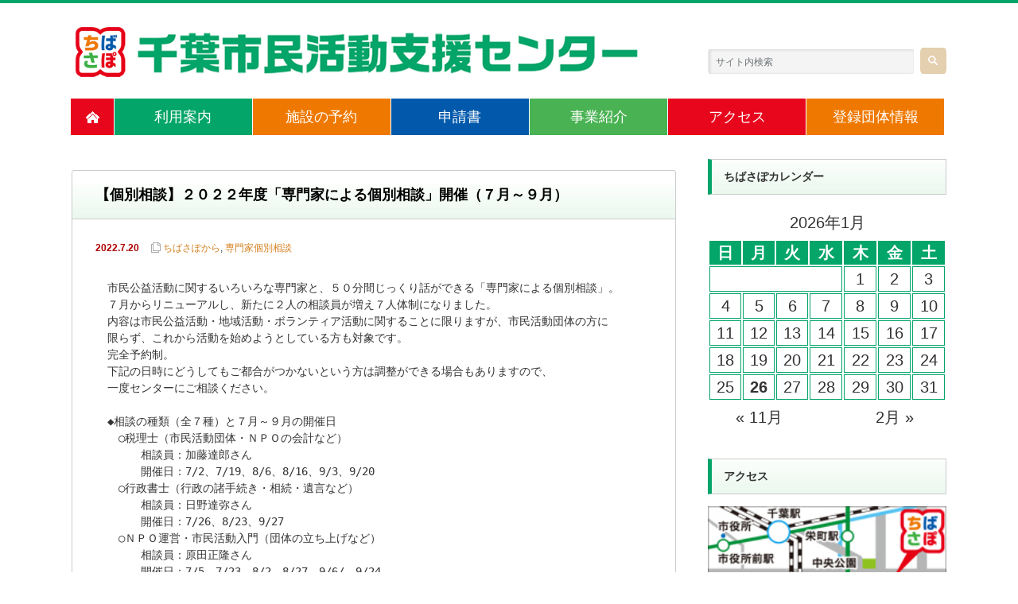

--- FILE ---
content_type: text/html; charset=UTF-8
request_url: https://chiba-npo.net/archives/10257/
body_size: 12634
content:
<!DOCTYPE html PUBLIC "-//W3C//DTD XHTML 1.1//EN" "http://www.w3.org/TR/xhtml11/DTD/xhtml11.dtd">
<!--[if lt IE 9]><html xmlns="http://www.w3.org/1999/xhtml" class="ie"><![endif]-->
<!--[if (gt IE 9)|!(IE)]><!--><html xmlns="http://www.w3.org/1999/xhtml"><!--<![endif]-->
<head profile="http://gmpg.org/xfn/11">
<meta http-equiv="Content-Type" content="text/html; charset=UTF-8" />
<meta http-equiv="X-UA-Compatible" content="IE=edge,chrome=1" />
<meta name="viewport" content="width=device-width" />
<title>【個別相談】２０２２年度「専門家による個別相談」開催（７月～９月） | 千葉市民活動支援センター</title>
<meta name="description" content="市民公益活動に関するいろいろな専門家と、５０分間じっくり話ができる「専門家による個別相談」。７月からリニューアルし、新たに２人の相談員が増え７人体制になりました。" />

<link rel="alternate" type="application/rss+xml" title="千葉市民活動支援センター RSS Feed" href="https://chiba-npo.net/feed/" />
<link rel="alternate" type="application/atom+xml" title="千葉市民活動支援センター Atom Feed" href="https://chiba-npo.net/feed/atom/" /> 
<link rel="pingback" href="https://chiba-npo.net/xmlrpc.php" />

 
<meta name='robots' content='max-image-preview:large' />
<script type="text/javascript">
/* <![CDATA[ */
window._wpemojiSettings = {"baseUrl":"https:\/\/s.w.org\/images\/core\/emoji\/15.0.3\/72x72\/","ext":".png","svgUrl":"https:\/\/s.w.org\/images\/core\/emoji\/15.0.3\/svg\/","svgExt":".svg","source":{"concatemoji":"https:\/\/chiba-npo.net\/wp-includes\/js\/wp-emoji-release.min.js?ver=6.5.7"}};
/*! This file is auto-generated */
!function(i,n){var o,s,e;function c(e){try{var t={supportTests:e,timestamp:(new Date).valueOf()};sessionStorage.setItem(o,JSON.stringify(t))}catch(e){}}function p(e,t,n){e.clearRect(0,0,e.canvas.width,e.canvas.height),e.fillText(t,0,0);var t=new Uint32Array(e.getImageData(0,0,e.canvas.width,e.canvas.height).data),r=(e.clearRect(0,0,e.canvas.width,e.canvas.height),e.fillText(n,0,0),new Uint32Array(e.getImageData(0,0,e.canvas.width,e.canvas.height).data));return t.every(function(e,t){return e===r[t]})}function u(e,t,n){switch(t){case"flag":return n(e,"\ud83c\udff3\ufe0f\u200d\u26a7\ufe0f","\ud83c\udff3\ufe0f\u200b\u26a7\ufe0f")?!1:!n(e,"\ud83c\uddfa\ud83c\uddf3","\ud83c\uddfa\u200b\ud83c\uddf3")&&!n(e,"\ud83c\udff4\udb40\udc67\udb40\udc62\udb40\udc65\udb40\udc6e\udb40\udc67\udb40\udc7f","\ud83c\udff4\u200b\udb40\udc67\u200b\udb40\udc62\u200b\udb40\udc65\u200b\udb40\udc6e\u200b\udb40\udc67\u200b\udb40\udc7f");case"emoji":return!n(e,"\ud83d\udc26\u200d\u2b1b","\ud83d\udc26\u200b\u2b1b")}return!1}function f(e,t,n){var r="undefined"!=typeof WorkerGlobalScope&&self instanceof WorkerGlobalScope?new OffscreenCanvas(300,150):i.createElement("canvas"),a=r.getContext("2d",{willReadFrequently:!0}),o=(a.textBaseline="top",a.font="600 32px Arial",{});return e.forEach(function(e){o[e]=t(a,e,n)}),o}function t(e){var t=i.createElement("script");t.src=e,t.defer=!0,i.head.appendChild(t)}"undefined"!=typeof Promise&&(o="wpEmojiSettingsSupports",s=["flag","emoji"],n.supports={everything:!0,everythingExceptFlag:!0},e=new Promise(function(e){i.addEventListener("DOMContentLoaded",e,{once:!0})}),new Promise(function(t){var n=function(){try{var e=JSON.parse(sessionStorage.getItem(o));if("object"==typeof e&&"number"==typeof e.timestamp&&(new Date).valueOf()<e.timestamp+604800&&"object"==typeof e.supportTests)return e.supportTests}catch(e){}return null}();if(!n){if("undefined"!=typeof Worker&&"undefined"!=typeof OffscreenCanvas&&"undefined"!=typeof URL&&URL.createObjectURL&&"undefined"!=typeof Blob)try{var e="postMessage("+f.toString()+"("+[JSON.stringify(s),u.toString(),p.toString()].join(",")+"));",r=new Blob([e],{type:"text/javascript"}),a=new Worker(URL.createObjectURL(r),{name:"wpTestEmojiSupports"});return void(a.onmessage=function(e){c(n=e.data),a.terminate(),t(n)})}catch(e){}c(n=f(s,u,p))}t(n)}).then(function(e){for(var t in e)n.supports[t]=e[t],n.supports.everything=n.supports.everything&&n.supports[t],"flag"!==t&&(n.supports.everythingExceptFlag=n.supports.everythingExceptFlag&&n.supports[t]);n.supports.everythingExceptFlag=n.supports.everythingExceptFlag&&!n.supports.flag,n.DOMReady=!1,n.readyCallback=function(){n.DOMReady=!0}}).then(function(){return e}).then(function(){var e;n.supports.everything||(n.readyCallback(),(e=n.source||{}).concatemoji?t(e.concatemoji):e.wpemoji&&e.twemoji&&(t(e.twemoji),t(e.wpemoji)))}))}((window,document),window._wpemojiSettings);
/* ]]> */
</script>
<style id='wp-emoji-styles-inline-css' type='text/css'>

	img.wp-smiley, img.emoji {
		display: inline !important;
		border: none !important;
		box-shadow: none !important;
		height: 1em !important;
		width: 1em !important;
		margin: 0 0.07em !important;
		vertical-align: -0.1em !important;
		background: none !important;
		padding: 0 !important;
	}
</style>
<link rel='stylesheet' id='wp-block-library-css' href='https://chiba-npo.net/wp-includes/css/dist/block-library/style.min.css?ver=6.5.7' type='text/css' media='all' />
<style id='classic-theme-styles-inline-css' type='text/css'>
/*! This file is auto-generated */
.wp-block-button__link{color:#fff;background-color:#32373c;border-radius:9999px;box-shadow:none;text-decoration:none;padding:calc(.667em + 2px) calc(1.333em + 2px);font-size:1.125em}.wp-block-file__button{background:#32373c;color:#fff;text-decoration:none}
</style>
<style id='global-styles-inline-css' type='text/css'>
body{--wp--preset--color--black: #000000;--wp--preset--color--cyan-bluish-gray: #abb8c3;--wp--preset--color--white: #ffffff;--wp--preset--color--pale-pink: #f78da7;--wp--preset--color--vivid-red: #cf2e2e;--wp--preset--color--luminous-vivid-orange: #ff6900;--wp--preset--color--luminous-vivid-amber: #fcb900;--wp--preset--color--light-green-cyan: #7bdcb5;--wp--preset--color--vivid-green-cyan: #00d084;--wp--preset--color--pale-cyan-blue: #8ed1fc;--wp--preset--color--vivid-cyan-blue: #0693e3;--wp--preset--color--vivid-purple: #9b51e0;--wp--preset--gradient--vivid-cyan-blue-to-vivid-purple: linear-gradient(135deg,rgba(6,147,227,1) 0%,rgb(155,81,224) 100%);--wp--preset--gradient--light-green-cyan-to-vivid-green-cyan: linear-gradient(135deg,rgb(122,220,180) 0%,rgb(0,208,130) 100%);--wp--preset--gradient--luminous-vivid-amber-to-luminous-vivid-orange: linear-gradient(135deg,rgba(252,185,0,1) 0%,rgba(255,105,0,1) 100%);--wp--preset--gradient--luminous-vivid-orange-to-vivid-red: linear-gradient(135deg,rgba(255,105,0,1) 0%,rgb(207,46,46) 100%);--wp--preset--gradient--very-light-gray-to-cyan-bluish-gray: linear-gradient(135deg,rgb(238,238,238) 0%,rgb(169,184,195) 100%);--wp--preset--gradient--cool-to-warm-spectrum: linear-gradient(135deg,rgb(74,234,220) 0%,rgb(151,120,209) 20%,rgb(207,42,186) 40%,rgb(238,44,130) 60%,rgb(251,105,98) 80%,rgb(254,248,76) 100%);--wp--preset--gradient--blush-light-purple: linear-gradient(135deg,rgb(255,206,236) 0%,rgb(152,150,240) 100%);--wp--preset--gradient--blush-bordeaux: linear-gradient(135deg,rgb(254,205,165) 0%,rgb(254,45,45) 50%,rgb(107,0,62) 100%);--wp--preset--gradient--luminous-dusk: linear-gradient(135deg,rgb(255,203,112) 0%,rgb(199,81,192) 50%,rgb(65,88,208) 100%);--wp--preset--gradient--pale-ocean: linear-gradient(135deg,rgb(255,245,203) 0%,rgb(182,227,212) 50%,rgb(51,167,181) 100%);--wp--preset--gradient--electric-grass: linear-gradient(135deg,rgb(202,248,128) 0%,rgb(113,206,126) 100%);--wp--preset--gradient--midnight: linear-gradient(135deg,rgb(2,3,129) 0%,rgb(40,116,252) 100%);--wp--preset--font-size--small: 13px;--wp--preset--font-size--medium: 20px;--wp--preset--font-size--large: 36px;--wp--preset--font-size--x-large: 42px;--wp--preset--spacing--20: 0.44rem;--wp--preset--spacing--30: 0.67rem;--wp--preset--spacing--40: 1rem;--wp--preset--spacing--50: 1.5rem;--wp--preset--spacing--60: 2.25rem;--wp--preset--spacing--70: 3.38rem;--wp--preset--spacing--80: 5.06rem;--wp--preset--shadow--natural: 6px 6px 9px rgba(0, 0, 0, 0.2);--wp--preset--shadow--deep: 12px 12px 50px rgba(0, 0, 0, 0.4);--wp--preset--shadow--sharp: 6px 6px 0px rgba(0, 0, 0, 0.2);--wp--preset--shadow--outlined: 6px 6px 0px -3px rgba(255, 255, 255, 1), 6px 6px rgba(0, 0, 0, 1);--wp--preset--shadow--crisp: 6px 6px 0px rgba(0, 0, 0, 1);}:where(.is-layout-flex){gap: 0.5em;}:where(.is-layout-grid){gap: 0.5em;}body .is-layout-flex{display: flex;}body .is-layout-flex{flex-wrap: wrap;align-items: center;}body .is-layout-flex > *{margin: 0;}body .is-layout-grid{display: grid;}body .is-layout-grid > *{margin: 0;}:where(.wp-block-columns.is-layout-flex){gap: 2em;}:where(.wp-block-columns.is-layout-grid){gap: 2em;}:where(.wp-block-post-template.is-layout-flex){gap: 1.25em;}:where(.wp-block-post-template.is-layout-grid){gap: 1.25em;}.has-black-color{color: var(--wp--preset--color--black) !important;}.has-cyan-bluish-gray-color{color: var(--wp--preset--color--cyan-bluish-gray) !important;}.has-white-color{color: var(--wp--preset--color--white) !important;}.has-pale-pink-color{color: var(--wp--preset--color--pale-pink) !important;}.has-vivid-red-color{color: var(--wp--preset--color--vivid-red) !important;}.has-luminous-vivid-orange-color{color: var(--wp--preset--color--luminous-vivid-orange) !important;}.has-luminous-vivid-amber-color{color: var(--wp--preset--color--luminous-vivid-amber) !important;}.has-light-green-cyan-color{color: var(--wp--preset--color--light-green-cyan) !important;}.has-vivid-green-cyan-color{color: var(--wp--preset--color--vivid-green-cyan) !important;}.has-pale-cyan-blue-color{color: var(--wp--preset--color--pale-cyan-blue) !important;}.has-vivid-cyan-blue-color{color: var(--wp--preset--color--vivid-cyan-blue) !important;}.has-vivid-purple-color{color: var(--wp--preset--color--vivid-purple) !important;}.has-black-background-color{background-color: var(--wp--preset--color--black) !important;}.has-cyan-bluish-gray-background-color{background-color: var(--wp--preset--color--cyan-bluish-gray) !important;}.has-white-background-color{background-color: var(--wp--preset--color--white) !important;}.has-pale-pink-background-color{background-color: var(--wp--preset--color--pale-pink) !important;}.has-vivid-red-background-color{background-color: var(--wp--preset--color--vivid-red) !important;}.has-luminous-vivid-orange-background-color{background-color: var(--wp--preset--color--luminous-vivid-orange) !important;}.has-luminous-vivid-amber-background-color{background-color: var(--wp--preset--color--luminous-vivid-amber) !important;}.has-light-green-cyan-background-color{background-color: var(--wp--preset--color--light-green-cyan) !important;}.has-vivid-green-cyan-background-color{background-color: var(--wp--preset--color--vivid-green-cyan) !important;}.has-pale-cyan-blue-background-color{background-color: var(--wp--preset--color--pale-cyan-blue) !important;}.has-vivid-cyan-blue-background-color{background-color: var(--wp--preset--color--vivid-cyan-blue) !important;}.has-vivid-purple-background-color{background-color: var(--wp--preset--color--vivid-purple) !important;}.has-black-border-color{border-color: var(--wp--preset--color--black) !important;}.has-cyan-bluish-gray-border-color{border-color: var(--wp--preset--color--cyan-bluish-gray) !important;}.has-white-border-color{border-color: var(--wp--preset--color--white) !important;}.has-pale-pink-border-color{border-color: var(--wp--preset--color--pale-pink) !important;}.has-vivid-red-border-color{border-color: var(--wp--preset--color--vivid-red) !important;}.has-luminous-vivid-orange-border-color{border-color: var(--wp--preset--color--luminous-vivid-orange) !important;}.has-luminous-vivid-amber-border-color{border-color: var(--wp--preset--color--luminous-vivid-amber) !important;}.has-light-green-cyan-border-color{border-color: var(--wp--preset--color--light-green-cyan) !important;}.has-vivid-green-cyan-border-color{border-color: var(--wp--preset--color--vivid-green-cyan) !important;}.has-pale-cyan-blue-border-color{border-color: var(--wp--preset--color--pale-cyan-blue) !important;}.has-vivid-cyan-blue-border-color{border-color: var(--wp--preset--color--vivid-cyan-blue) !important;}.has-vivid-purple-border-color{border-color: var(--wp--preset--color--vivid-purple) !important;}.has-vivid-cyan-blue-to-vivid-purple-gradient-background{background: var(--wp--preset--gradient--vivid-cyan-blue-to-vivid-purple) !important;}.has-light-green-cyan-to-vivid-green-cyan-gradient-background{background: var(--wp--preset--gradient--light-green-cyan-to-vivid-green-cyan) !important;}.has-luminous-vivid-amber-to-luminous-vivid-orange-gradient-background{background: var(--wp--preset--gradient--luminous-vivid-amber-to-luminous-vivid-orange) !important;}.has-luminous-vivid-orange-to-vivid-red-gradient-background{background: var(--wp--preset--gradient--luminous-vivid-orange-to-vivid-red) !important;}.has-very-light-gray-to-cyan-bluish-gray-gradient-background{background: var(--wp--preset--gradient--very-light-gray-to-cyan-bluish-gray) !important;}.has-cool-to-warm-spectrum-gradient-background{background: var(--wp--preset--gradient--cool-to-warm-spectrum) !important;}.has-blush-light-purple-gradient-background{background: var(--wp--preset--gradient--blush-light-purple) !important;}.has-blush-bordeaux-gradient-background{background: var(--wp--preset--gradient--blush-bordeaux) !important;}.has-luminous-dusk-gradient-background{background: var(--wp--preset--gradient--luminous-dusk) !important;}.has-pale-ocean-gradient-background{background: var(--wp--preset--gradient--pale-ocean) !important;}.has-electric-grass-gradient-background{background: var(--wp--preset--gradient--electric-grass) !important;}.has-midnight-gradient-background{background: var(--wp--preset--gradient--midnight) !important;}.has-small-font-size{font-size: var(--wp--preset--font-size--small) !important;}.has-medium-font-size{font-size: var(--wp--preset--font-size--medium) !important;}.has-large-font-size{font-size: var(--wp--preset--font-size--large) !important;}.has-x-large-font-size{font-size: var(--wp--preset--font-size--x-large) !important;}
.wp-block-navigation a:where(:not(.wp-element-button)){color: inherit;}
:where(.wp-block-post-template.is-layout-flex){gap: 1.25em;}:where(.wp-block-post-template.is-layout-grid){gap: 1.25em;}
:where(.wp-block-columns.is-layout-flex){gap: 2em;}:where(.wp-block-columns.is-layout-grid){gap: 2em;}
.wp-block-pullquote{font-size: 1.5em;line-height: 1.6;}
</style>
<link rel='stylesheet' id='contact-form-7-css' href='https://chiba-npo.net/wp-content/plugins/contact-form-7/includes/css/styles.css?ver=5.1.6' type='text/css' media='all' />
<script type="text/javascript" src="https://chiba-npo.net/wp-includes/js/jquery/jquery.min.js?ver=3.7.1" id="jquery-core-js"></script>
<script type="text/javascript" src="https://chiba-npo.net/wp-includes/js/jquery/jquery-migrate.min.js?ver=3.4.1" id="jquery-migrate-js"></script>
<link rel="https://api.w.org/" href="https://chiba-npo.net/wp-json/" /><link rel="alternate" type="application/json" href="https://chiba-npo.net/wp-json/wp/v2/posts/10257" /><link rel="canonical" href="https://chiba-npo.net/archives/10257/" />
<link rel='shortlink' href='https://chiba-npo.net/?p=10257' />
<link rel="alternate" type="application/json+oembed" href="https://chiba-npo.net/wp-json/oembed/1.0/embed?url=https%3A%2F%2Fchiba-npo.net%2Farchives%2F10257%2F" />
<link rel="alternate" type="text/xml+oembed" href="https://chiba-npo.net/wp-json/oembed/1.0/embed?url=https%3A%2F%2Fchiba-npo.net%2Farchives%2F10257%2F&#038;format=xml" />
<meta name="generator" content="Site Kit by Google 1.118.0" /><link rel="icon" href="https://chiba-npo.net/wp-content/uploads/2019/12/cropped-icon-32x32.png" sizes="32x32" />
<link rel="icon" href="https://chiba-npo.net/wp-content/uploads/2019/12/cropped-icon-192x192.png" sizes="192x192" />
<link rel="apple-touch-icon" href="https://chiba-npo.net/wp-content/uploads/2019/12/cropped-icon-180x180.png" />
<meta name="msapplication-TileImage" content="https://chiba-npo.net/wp-content/uploads/2019/12/cropped-icon-270x270.png" />

<link rel="stylesheet" href="https://chiba-npo.net/wp-content/themes/nextage_tcd021/style.css?ver=99999" type="text/css" />
<link rel="stylesheet" href="https://chiba-npo.net/wp-content/themes/nextage_tcd021/comment-style.css?ver=99999" type="text/css" />

<link rel="stylesheet" media="screen and (min-width:641px)" href="https://chiba-npo.net/wp-content/themes/nextage_tcd021/style_pc.css?ver=99999" type="text/css" />
<link rel="stylesheet" media="screen and (max-width:640px)" href="https://chiba-npo.net/wp-content/themes/nextage_tcd021/style_sp.css?ver=99999" type="text/css" />

<link rel="stylesheet" href="https://chiba-npo.net/wp-content/themes/nextage_tcd021/japanese.css?ver=99999" type="text/css" />

<script type="text/javascript" src="https://chiba-npo.net/wp-content/themes/nextage_tcd021/js/jscript.js?ver=99999"></script>
<script type="text/javascript" src="https://chiba-npo.net/wp-content/themes/nextage_tcd021/js/scroll.js?ver=99999"></script>
<script type="text/javascript" src="https://chiba-npo.net/wp-content/themes/nextage_tcd021/js/comment.js?ver=99999"></script>
<script type="text/javascript" src="https://chiba-npo.net/wp-content/themes/nextage_tcd021/js/rollover.js?ver=99999"></script>
<!--[if lt IE 9]>
<link id="stylesheet" rel="stylesheet" href="https://chiba-npo.net/wp-content/themes/nextage_tcd021/style_pc.css?ver=99999" type="text/css" />
<script type="text/javascript" src="https://chiba-npo.net/wp-content/themes/nextage_tcd021/js/ie.js?ver=99999"></script>
<link rel="stylesheet" href="https://chiba-npo.net/wp-content/themes/nextage_tcd021/ie.css" type="text/css" />
<![endif]-->

<!--[if IE 7]>
<link rel="stylesheet" href="https://chiba-npo.net/wp-content/themes/nextage_tcd021/ie7.css" type="text/css" />
<![endif]-->


<!-- blend -->
<script type="text/javascript" src="https://chiba-npo.net/wp-content/themes/nextage_tcd021/js/jquery.blend-min.js"></script>
<script type="text/javascript">
	jQuery(document).ready(function(){
		//jQuery("#global_menu a").blend();
		//jQuery(".blendy").blend();
	});
</script>
<!-- /blend -->



<style type="text/css">
a:hover { color:#03A569; }
.page_navi a:hover, #post_pagination a:hover, #wp-calendar td a:hover, #return_top:hover,
 #wp-calendar #prev a:hover, #wp-calendar #next a:hover, #footer #wp-calendar td a:hover, .widget_search #search-btn input:hover, .widget_search #searchsubmit:hover, .tcdw_category_list_widget a:hover, .tcdw_news_list_widget .month, .tcd_menu_widget a:hover, .tcd_menu_widget li.current-menu-item a, #submit_comment:hover
  { background-color:#03A569; }

body { font-size:20px; }
#header-wrapper{
	border-top-color: #03A569;
}
#wrapper-light #global_menu ul ul li a {background: #03A569;}
#wrapper-light #global_menu ul ul a:hover{background: #ED7800;}
#wrapper-dark #global_menu ul ul li a {background: #03A569;}
#wrapper-dark #global_menu ul ul a:hover{background: #ED7800;}
#bread_crumb_wrapper{ background-color: #03A569;}
.headline1{ border-left: solid 5px #03A569;}
.headline2{ border-top: solid 5px #03A569;}
.side_headline{ border-left: solid 5px #03A569;}
.footer_headline{ color:#03A569;}
.flexslider { margin: 0 auto; position: relative; width: 1100px; height: 353px; zoom: 1; overflow:hidden; }

.side_widget, #single_title, .footer_widget, #page-title, #company_info dd 
  { word-wrap:break-word; }

#contents {
    margin-top: 30px;
}
#bread_crumb_wrapper {
    display: none;
}
#footer_widget_wrap {
    background: #def2e6 !important;
}
#header-wrapper {
    background: #fff !important;
}
#wp-calendar thead > tr > th {
    color: #fff !important;
    background-color: #03A569;
    line-height: 150%;
}
#wp-calendar tbody > tr > td {
    border: solid 1px #03A569;
    line-height: 150%;
}
.link {
    text-decoration: underline !important;
}
.top_list > li > .new {
    display: inline-block;
    height: 41px;
    line-height: 41px;
    margin-right: 1em;
}
.top_list > li > .new > img {
    vertical-align: middle !important;
}
.top_list > li > .cat {
    display: inline-block;
    margin-left: 2em;
    line-height: 1em;
    font-size: 0.9em;
}
.widget_categories > ul > li {
    width: 140px;
    float: left;
}
#use {
    display: block;
    height: 50px;
    margin: 0;
    padding: 0;
}
#use > li {
    display: block;
    width: 90px;
    height: 50px;
    float: left;
    line-height: 50px;
    margin-right: 5px;
    list-style: none;
}
#use > li > a {
    display: block;
    width: 100%;
    height: 100%;
    background: #8dd397;
    text-align: center;
    text-decoration: none;
    font-size: 1em;
    border-top-left-radius: 5px;
    border-top-right-radius: 5px;
}
#use > li > a:hover, 
#use > li > a.active {
    color: white;
}
#use > li:nth-child(1) > a {
    background: #8dd397;
}
#use > li:nth-child(2) > a {
    background: #cae2e9;
}
#use > li:nth-child(3) > a {
    background: #e6a360;
}
#use.sub {
    background: #8dd397;
}
#use.sub > li {
    width: 80px;
}
#use.sub > li:nth-child(1) > a {
    background: #AD2D2D;
}
#use.sub > li:nth-child(2) > a {
    background: #D47F1E;
}
#use.sub > li:nth-child(3) > a {
    background: #3C995B;
}
.tabcontent,
.tabcontentsub {
    padding: 15px;
    font-size: 0.9em;
}
#meeting > .tabcontentsub {
    background: #AD2D2D;
}
#lounge > .tabcontentsub {
    background: #D47F1E;
}
#printer > .tabcontentsub {
    background: #3C995B;
}
#meeting,
#lounge,
#printer{
    background: #8dd397;
}
#reservation{
    background: #cae2e9;
}
#download{
    background: #e6a360;
}

#sideColumn p {
    font-size: 0.7em;
    line-height: 170%;
}

#footer_widget .textwidget p {
    font-size: 0.9em;
}

.wpcf7-form {
    padding-left: 1.5em;
}

#categories_list > div {
	float: left;
	width: 182px;
	border: solid 1px #ccc;
	margin-right: 3px;
	margin-bottom: 3px;
	text-align: center;
}

.pc #categories_list .image {
	height: 182px;
}

#categories_list .text {
	height: 2em;
	font-size: 13px;
	line-height: 2em;
}

#categories_list img {
	width: 182px;
	height: 182px;
	object-fit: cover;
}

.mobile #categories_list {
	min-height: 1485px;
}

.mobile #categories_list > div {
	width: 48%;
}

.mobile #categories_list img {
	width: 165px;
	height: 165px;
}

.mobile #categories_list .image {
	height: 165px;
}</style>
<meta name='robots' content='max-image-preview:large' />
<link rel="https://api.w.org/" href="https://chiba-npo.net/wp-json/" /><link rel="alternate" type="application/json" href="https://chiba-npo.net/wp-json/wp/v2/posts/10257" /><link rel="canonical" href="https://chiba-npo.net/archives/10257/" />
<link rel='shortlink' href='https://chiba-npo.net/?p=10257' />
<link rel="alternate" type="application/json+oembed" href="https://chiba-npo.net/wp-json/oembed/1.0/embed?url=https%3A%2F%2Fchiba-npo.net%2Farchives%2F10257%2F" />
<link rel="alternate" type="text/xml+oembed" href="https://chiba-npo.net/wp-json/oembed/1.0/embed?url=https%3A%2F%2Fchiba-npo.net%2Farchives%2F10257%2F&#038;format=xml" />
<meta name="generator" content="Site Kit by Google 1.118.0" /><link rel="icon" href="https://chiba-npo.net/wp-content/uploads/2019/12/cropped-icon-32x32.png" sizes="32x32" />
<link rel="icon" href="https://chiba-npo.net/wp-content/uploads/2019/12/cropped-icon-192x192.png" sizes="192x192" />
<link rel="apple-touch-icon" href="https://chiba-npo.net/wp-content/uploads/2019/12/cropped-icon-180x180.png" />
<meta name="msapplication-TileImage" content="https://chiba-npo.net/wp-content/uploads/2019/12/cropped-icon-270x270.png" />
</head>

<body>
<div id="fb-root"></div>
<script>(function(d, s, id) {
  var js, fjs = d.getElementsByTagName(s)[0];
  if (d.getElementById(id)) return;
  js = d.createElement(s); js.id = id;
  js.src = 'https://connect.facebook.net/ja_JP/sdk.js#xfbml=1&version=v3.0&appId=843444849010183&autoLogAppEvents=1';
  fjs.parentNode.insertBefore(js, fjs);
}(document, 'script', 'facebook-jssdk'));</script>
<div id="wrapper-light">
	<div id="header-wrapper">
		<!-- header -->
		<div id="header">
			<div id="header-inner" class="clearfix">
				<div id="header-left">
					<!-- logo -->
					<div id='logo_image'>
<h1 id="logo" style="top:27px; left:0px;"><a href=" https://chiba-npo.net/" title="千葉市民活動支援センター" data-label="千葉市民活動支援センター"><img src="https://chiba-npo.net/wp-content/uploads/tcd-w/logo.png?1769360039" alt="千葉市民活動支援センター" title="千葉市民活動支援センター" class="displaypc"><img src="https://chiba-npo.net/wp-content/uploads/2019/12/logo_mobile.png" alt="千葉市民活動支援センター" title="千葉市民活動支援センター" class="displaymobile"></a></h1></div>
				</div>
   				<div id="header-right">
						<!-- search -->
					<div class="search_area">
												<form method="get" id="searchform" action="https://chiba-npo.net/">
							<div id="search_button"><input type="submit" value="検索" /></div>
							<div id="search_input"><input type="text" value="サイト内検索" name="s" onfocus="if (this.value == 'サイト内検索') this.value = '';" onblur="if (this.value == '') this.value = 'サイト内検索';" /></div>
						</form>
											</div>
					<!-- /search -->
					</div>
      
				<a href="#" class="menu_button">メニュー</a>
			</div>
		</div>
		<!-- /header -->
		<!-- global menu -->
		<div id="global_menu" class="clearfix">
			<div id="global_menu_home"><a href="https://chiba-npo.net">
<img src="https://chiba-npo.net/wp-content/themes/nextage_tcd021/images/home.png" alt="HOME" />
</a></div>
   <ul id="menu-%e3%82%b0%e3%83%ad%e3%83%bc%e3%83%90%e3%83%ab%e3%83%a1%e3%83%8b%e3%83%a5%e3%83%bc" class="menu"><li id="menu-item-18" class="menu-item menu-item-type-post_type menu-item-object-page menu-item-18"><a href="https://chiba-npo.net/about/">利用案内</a></li>
<li id="menu-item-17" class="menu-item menu-item-type-post_type menu-item-object-page menu-item-17"><a href="https://chiba-npo.net/use/">施設の予約</a></li>
<li id="menu-item-53" class="menu-item menu-item-type-post_type menu-item-object-page menu-item-53"><a href="https://chiba-npo.net/use/download/">申請書</a></li>
<li id="menu-item-16" class="menu-item menu-item-type-post_type menu-item-object-page menu-item-16"><a href="https://chiba-npo.net/business/">事業紹介</a></li>
<li id="menu-item-46" class="menu-item menu-item-type-post_type menu-item-object-page menu-item-46"><a href="https://chiba-npo.net/access/">アクセス</a></li>
<li id="menu-item-10960" class="menu-item menu-item-type-custom menu-item-object-custom menu-item-10960"><a href="https://chiba-npo.net/organizations/">登録団体情報</a></li>
</ul> 		</div>
		<!-- /global menu -->

 <!-- smartphone banner -->
 
	</div>


	<div id="bread_crumb_wrapper">
		
<ul id="bread_crumb" class="clearfix">
 <li itemscope="itemscope" itemtype="http://data-vocabulary.org/Breadcrumb" class="home"><a itemprop="url" href="https://chiba-npo.net/"><span itemprop="title">Home</span></a></li>

 <li><a href="https://chiba-npo.net/archives/category/chibasapo/" rel="category tag">ちばさぽから</a>, <a href="https://chiba-npo.net/archives/category/consultation/" rel="category tag">専門家個別相談</a></li>
 <li class="last">【個別相談】２０２２年度「専門家による個別相談」開催（７月～９月）</li>

</ul>
	</div>
	
	<div id="contents" class="layout1 clearfix">
		<!-- mainColumn -->
		<div id="mainColumn">
			<!--//<div id="page-title" class="headline2">トピックス</div>//-->
			<div id="post-wrapper">
				<h2 id="single_title">【個別相談】２０２２年度「専門家による個別相談」開催（７月～９月）</h2>
				<div class="post">
					<div id="post_meta" class="clearfix">
												<ul id="single_meta" class="clearfix meta">
							<li class="date">2022.7.20</li>							<li class="post_category"><a href="https://chiba-npo.net/archives/category/chibasapo/" rel="category tag">ちばさぽから</a>, <a href="https://chiba-npo.net/archives/category/consultation/" rel="category tag">専門家個別相談</a></li>							<li class="post_tag"></li>						</ul>
						

					</div>

				


										<pre>市民公益活動に関するいろいろな専門家と、５０分間じっくり話ができる「専門家による個別相談」。
７月からリニューアルし、新たに２人の相談員が増え７人体制になりました。
内容は市民公益活動・地域活動・ボランティア活動に関することに限りますが、市民活動団体の方に
限らず、これから活動を始めようとしている方も対象です。
完全予約制。
下記の日時にどうしてもご都合がつかないという方は調整ができる場合もありますので、
一度センターにご相談ください。

◆相談の種類（全７種）と７月～９月の開催日
　○税理士（市民活動団体・ＮＰＯの会計など）
　　　相談員：加藤達郎さん
　　　開催日：7/2、7/19、8/6、8/16、9/3、9/20
　○行政書士（行政の諸手続き・相続・遺言など）
　　　相談員：日野達弥さん
　　　開催日：7/26、8/23、9/27
　○ＮＰＯ運営・市民活動入門（団体の立ち上げなど）
　　　相談員：原田正隆さん
　　　開催日：7/5、7/23、8/2、8/27、9/6/、9/24
　○インターネット活用（ＨＰ・ＳＮＳの活用など）
　　　相談員：榎本教俊さん
　　　開催日：7/16、8/20、9/17
　○広報・ＰＲ（メディアの活用など）
　　　相談員：齋田清孝さん
　　　開催日：7/9、8/13、9/10
　○社会保険労務士（活動資金調達・雇用関連など）　<strong><span style="color: #ff0000;">←new</span></strong>
　　　相談員：<span style="color: #0000ff;"><a style="color: #0000ff;" href="https://chiba-npo.net/archives/10287/" target="_blank" rel="noopener noreferrer">蒲島竜也さん</a></span>
　　　開催日：7/12、8/9、9/13
　○コミュニティ（組織運営やイベント運営など）　<strong><span style="color: #ff0000;">←new</span></strong>
　　　相談員：樫浦敏彰さん
　　　開催日：7/30、8/30　※９月の開催はありません

◆時間：各日、１８：００～１８：５０、１９：００～１９：５０の２回
◆場所：千葉市民活動支援センター
◆定員：１日２団体まで　※各日、１団体５０分
◆参加費：無料・要予約
◆対象：ＮＰＯ・ボランティア活動をしている（これから始める）団体・個人

◆お申込み　※相談日の<strong>７日前の１７時まで</strong>受付
　「個別相談名」、希望の日時、お名前、ご住所（市区町村名まで）、
　ご連絡先（TEL、FAX、E-mail）、所属団体（あれば）を、
　千葉市民活動支援センターまでご連絡ください。
　　・ＴＥＬ：０４３－２２７－３０８１
　　・ＦＡＸ：０４３－２２７－３０８２
　　・メール：info@chiba-npo.net</pre>
					
				
				</div>

							</div>
			
				<div id="related_post">
					<h3 class="headline1">関連記事</h3>
					<ul>
											<li><a href="https://chiba-npo.net/archives/10402/">【個別相談】２０２２年度「専門家による個別相談」開催（１０月～１…</a></li>
											<li><a href="https://chiba-npo.net/archives/2947/">【個別相談】広報相談【５月分】</a></li>
											<li><a href="https://chiba-npo.net/archives/2600/">【個別相談】行政書士による個別相談【１２月分】　（※終了しました…</a></li>
											<li><a href="https://chiba-npo.net/archives/2278/">【個別相談】税理士による個別相談【８月分】　（※終了しました）</a></li>
											<li><a href="https://chiba-npo.net/archives/3288/">【個別相談】社会保険労務士による個別相談【９月分】</a></li>
										</ul>
				</div>
	
		<!-- comments -->
				<!-- /comments -->

		</div>
		<!-- /mainColumn -->
		
		<!-- sideColumn -->
 
		<div id="sideColumn">

<div class="side_widget clearfix events_calendar_widget" id="events_calendar_widget-4">
<h3 class="side_headline">ちばさぽカレンダー</h3><table id="wp-calendar">
    <caption>2026年1月</caption>
    <thead>
    <tr>
		<th scope="col" title="日曜日">日</th>
		<th scope="col" title="月曜日">月</th>
		<th scope="col" title="火曜日">火</th>
		<th scope="col" title="水曜日">水</th>
		<th scope="col" title="木曜日">木</th>
		<th scope="col" title="金曜日">金</th>
		<th scope="col" title="土曜日">土</th>
    </tr>
    </thead>

    <tfoot>
    <tr>
		<td colspan="3" id="prev"><a href="https://chiba-npo.net/?thisyear=2025&thismonth=11">&laquo; 11月</a></td>
		<td class="pad">&nbsp;</td>
		<td colspan="3" id="next"><a href="https://chiba-npo.net/?thisyear=2026&thismonth=02">2月 &raquo;</a></td>
    </tr>
    </tfoot>

    <tbody>
    <tr>
		<td colspan="4" class="pad">&nbsp;</td><td>1</td><td>2</td><td>3</td>
	</tr>
	<tr>
		<td>4</td><td>5</td><td>6</td><td>7</td><td>8</td><td>9</td><td>10</td>
	</tr>
	<tr>
		<td>11</td><td>12</td><td>13</td><td>14</td><td>15</td><td>16</td><td>17</td>
	</tr>
	<tr>
		<td>18</td><td>19</td><td>20</td><td>21</td><td>22</td><td>23</td><td>24</td>
	</tr>
	<tr>
		<td>25</td><td id="today">26</td><td>27</td><td>28</td><td>29</td><td>30</td><td>31</td>
	</tr>
	</tbody>
	</table></div>
<div class="side_widget clearfix widget_text" id="text-8">
<h3 class="side_headline">アクセス</h3>
			<div class="textwidget"><p><a href="https://chiba-npo.net/access/"><img loading="lazy" decoding="async" class="alignnone size-full wp-image-42" src="https://chiba-npo.net/wp-content/uploads/2018/06/map.jpg" alt="" width="220" height="147" /></a><br />
<a href="https://goo.gl/maps/FxWsp" target="_blank" rel="noopener">→ Google マップはこちら</a></p>
</div>
		</div>
<div class="widget_text side_widget clearfix widget_custom_html" id="custom_html-4">
<div class="textwidget custom-html-widget"><p>
<a href="https://chiba-npo.net/contact/">お問合せ</a>
</p>
<p><a href="https://www.facebook.com/chibasapo/" target="_blank" rel="noopener"><img src="https://chiba-npo.net/wp-content/uploads/2018/07/facebook.jpg" alt="Facebook"></a></p>
<!--//
<div id="fb-root"></div>
<script async defer crossorigin="anonymous" src="https://connect.facebook.net/ja_JP/sdk.js#xfbml=1&version=v9.0&appId=2647553735495779&autoLogAppEvents=1" nonce="pmS35iBt"></script>
<div class="fb-page" data-href="https://www.facebook.com/chibasapo/" data-tabs="timeline" data-width="300" data-height="500" data-small-header="false" data-adapt-container-width="true" data-hide-cover="false" data-show-facepile="true"><blockquote cite="https://www.facebook.com/chibasapo/" class="fb-xfbml-parse-ignore"><a href="https://www.facebook.com/chibasapo/">千葉市民活動支援センター</a></blockquote></div>
//--></div></div>

<!-- side column banner -->
<!-- /side column banner -->

		</div>
		<!-- /sideColumn -->
	

  <!-- smartphone banner -->
  
	</div><!-- END #contents -->

	<div id="footer-wrapper">
		<div id="footer" class="clearfix">
			<div id="footer_description">
				<p>市民活動とボランティアを応援</p>
				<h2>千葉市民活動支援センター</h2>
			</div>
        <div class="footer_social">
    <ul class="social_link clearfix" id="footer_social_link">
          <li class="facebook"><a class="target_blank blendy" href="https://www.facebook.com/chibasapo">facebook</a></li>
                    <li class="rss"><a class="target_blank blendy" href="https://chiba-npo.net/feed/">rss</a></li>
        </ul>
   </div>
    		</div>

 		<div id="footer_widget_wrap">
			<div id="footer_widget" class="clearfix">

      <div class="footer_widget clearfix widget_categories" id="categories-7">
<h3 class="footer_headline">記事カテゴリー</h3>

			<ul>
					<li class="cat-item cat-item-1"><a href="https://chiba-npo.net/archives/category/others/">未分類</a>
</li>
	<li class="cat-item cat-item-2"><a href="https://chiba-npo.net/archives/category/chibasapo/">ちばさぽから</a>
</li>
	<li class="cat-item cat-item-3"><a href="https://chiba-npo.net/archives/category/consultation/">専門家個別相談</a>
</li>
	<li class="cat-item cat-item-4"><a href="https://chiba-npo.net/archives/category/groups/">登録団体から</a>
</li>
	<li class="cat-item cat-item-5"><a href="https://chiba-npo.net/archives/category/subsidy/">助成金情報</a>
</li>
	<li class="cat-item cat-item-10"><a href="https://chiba-npo.net/archives/category/otherinformation/">関連情報</a>
</li>
	<li class="cat-item cat-item-11"><a href="https://chiba-npo.net/archives/category/news/">ちばさぽ通信</a>
</li>
	<li class="cat-item cat-item-15"><a href="https://chiba-npo.net/archives/category/attention/">注目トピックス</a>
</li>
	<li class="cat-item cat-item-50"><a href="https://chiba-npo.net/archives/category/events/">講座・イベント</a>
</li>
	<li class="cat-item cat-item-51"><a href="https://chiba-npo.net/archives/category/festa/">市民活動フェスタ</a>
</li>
	<li class="cat-item cat-item-52"><a href="https://chiba-npo.net/archives/category/salon/">市民活動交流サロン</a>
</li>
	<li class="cat-item cat-item-53"><a href="https://chiba-npo.net/archives/category/forum/">元気にするフォーラム</a>
</li>
	<li class="cat-item cat-item-54"><a href="https://chiba-npo.net/archives/category/machibora/">まちボラ養成講座</a>
</li>
	<li class="cat-item cat-item-817"><a href="https://chiba-npo.net/archives/category/volunteer/">ボランティア養成講座</a>
</li>
	<li class="cat-item cat-item-55"><a href="https://chiba-npo.net/archives/category/facilitator/">ファシリテーター講座</a>
</li>
	<li class="cat-item cat-item-56"><a href="https://chiba-npo.net/archives/category/coordinator/">地域コーディネート講座</a>
</li>
	<li class="cat-item cat-item-57"><a href="https://chiba-npo.net/archives/category/stepup/">ステップアップ講座</a>
</li>
	<li class="cat-item cat-item-58"><a href="https://chiba-npo.net/archives/category/presentation/">話し方・プレゼン講座</a>
</li>
	<li class="cat-item cat-item-59"><a href="https://chiba-npo.net/archives/category/matching/">マッチングプログラム</a>
</li>
	<li class="cat-item cat-item-818"><a href="https://chiba-npo.net/archives/category/catalog/">マッチングカタログ</a>
</li>
	<li class="cat-item cat-item-60"><a href="https://chiba-npo.net/archives/category/support/">登録団体企画支援</a>
</li>
	<li class="cat-item cat-item-61"><a href="https://chiba-npo.net/archives/category/senior/">シニア地域活動促進</a>
</li>
	<li class="cat-item cat-item-66"><a href="https://chiba-npo.net/archives/category/books/">図書の収集と管理・活用</a>
</li>
	<li class="cat-item cat-item-68"><a href="https://chiba-npo.net/archives/category/homepage/">ホームページの運営</a>
</li>
	<li class="cat-item cat-item-70"><a href="https://chiba-npo.net/archives/category/various/">多様な主体との連携</a>
</li>
	<li class="cat-item cat-item-71"><a href="https://chiba-npo.net/archives/category/facility/">ボラ関連施設との連携</a>
</li>
	<li class="cat-item cat-item-72"><a href="https://chiba-npo.net/archives/category/message/">市民活動伝言板</a>
</li>
	<li class="cat-item cat-item-74"><a href="https://chiba-npo.net/archives/category/cooperation/">複数団体の連携・支援</a>
</li>
	<li class="cat-item cat-item-76"><a href="https://chiba-npo.net/archives/category/pr/">施設のPR</a>
</li>
	<li class="cat-item cat-item-78"><a href="https://chiba-npo.net/archives/category/council/">運営協議会</a>
</li>
	<li class="cat-item cat-item-79"><a href="https://chiba-npo.net/archives/category/insertion/">情報誌への折り込み</a>
</li>
	<li class="cat-item cat-item-80"><a href="https://chiba-npo.net/archives/category/printer/">印刷機の貸出</a>
</li>
	<li class="cat-item cat-item-87"><a href="https://chiba-npo.net/archives/category/kifu/">寄付コラム</a>
</li>
	<li class="cat-item cat-item-698"><a href="https://chiba-npo.net/archives/category/groups2020/">登録団体情報2020</a>
</li>
			</ul>

			</div>
<div class="footer_widget clearfix widget_text" id="text-3">
<h3 class="footer_headline">アクセス</h3>
			<div class="textwidget"><p>〒260-0013<br />
千葉市中央区中央2-5-1<br />
千葉中央ツインビル2号館9階<br />
千葉市民活動支援センター<br />
電話: 043-227-3081<br />
FAX: 043-227-3082<br />
メール: info@chiba-npo.net<br />
<img loading="lazy" decoding="async" class="alignnone wp-image-189 size-large" src="https://chiba-npo.net/wp-content/uploads/2019/06/map2-1024x1024.jpg" alt="" width="1024" height="1024" srcset="https://chiba-npo.net/wp-content/uploads/2019/06/map2-1024x1024.jpg 1024w, https://chiba-npo.net/wp-content/uploads/2019/06/map2-150x150.jpg 150w, https://chiba-npo.net/wp-content/uploads/2019/06/map2-300x300.jpg 300w, https://chiba-npo.net/wp-content/uploads/2019/06/map2-768x768.jpg 768w, https://chiba-npo.net/wp-content/uploads/2019/06/map2-60x60.jpg 60w, https://chiba-npo.net/wp-content/uploads/2019/06/map2-120x120.jpg 120w, https://chiba-npo.net/wp-content/uploads/2019/06/map2.jpg 1659w" sizes="(max-width: 1024px) 100vw, 1024px" /><br />
<a href="https://goo.gl/maps/FxWsp" target="_blank" rel="noopener">→ Google マップはこちら</a></p>
<p>
<a href="https://chiba-npo.net/contact/">お問合せ</a></p>
</div>
		</div>
<div class="footer_widget clearfix widget_text" id="text-4">
<h3 class="footer_headline">インフォメーション</h3>
			<div class="textwidget"><h3>[ 開館時間 ]</h3>
<p>月曜～土曜 9:00～21:00<br />
日曜・祝日 9:00～18:00</p>
<h3>[ 休館日 ]</h3>
<p>年始年末(12月29日～1月3日)</p>
<h3>[ 指定管理者 ]</h3>
<p>特定非営利活動法人まちづくり千葉</p>
</div>
		</div>
  			</div><!-- END #footer_widget -->
		</div><!-- END #footer_widget_wrap -->
 
		<div id="footer_copr">
			<p id="copyright">Copyright &copy;&nbsp; <a href="https://chiba-npo.net/">千葉市民活動支援センター</a> All rights reserved.</p>
		</div>

		<div id="return_wrapper">
			<a id="return_top" class="blendy">ページ上部へ戻る</a>
		</div>

	</div>

</div>
<script type="text/javascript" src="https://chiba-npo.net/wp-includes/js/comment-reply.min.js?ver=6.5.7" id="comment-reply-js" async="async" data-wp-strategy="async"></script>
<script type="text/javascript" id="contact-form-7-js-extra">
/* <![CDATA[ */
var wpcf7 = {"apiSettings":{"root":"https:\/\/chiba-npo.net\/wp-json\/contact-form-7\/v1","namespace":"contact-form-7\/v1"}};
var wpcf7 = {"apiSettings":{"root":"https:\/\/chiba-npo.net\/wp-json\/contact-form-7\/v1","namespace":"contact-form-7\/v1"}};
/* ]]> */
</script>
<script type="text/javascript" src="https://chiba-npo.net/wp-content/plugins/contact-form-7/includes/js/scripts.js?ver=5.1.6" id="contact-form-7-js"></script>
</body>
</html>


--- FILE ---
content_type: text/css
request_url: https://chiba-npo.net/wp-content/themes/nextage_tcd021/comment-style.css?ver=99999
body_size: 1733
content:
#comment_headline { margin:0 0 10px 0; }

#comments { margin:30px 0; font-size:12px; }

#comment_area, #trackback_area { margin:15px 0 20px; padding:0 0 5px 0;  }
#trackback_area { display:none; }


/*  ------ comment_header ----------------------------------------------------------------------------------------------------------------------- */
#comment_header { /*border-bottom:1px solid #ccc;*/ position:relative; margin:0 0 20px 0; padding:0; }

#comment_header_right { float:left; position:relative; margin:0 0 -1px 0; }
#comment_header_right li { display:inline; float:right; text-align:center; margin:0 0 0 -1px; }
#comment_header_right li a, #comment_header_right li p
 { color:#333; font-size:11px; padding:7px 0; margin:0; width:379px; height:18px; line-height:18px; text-decoration:none; display:block; border:1px solid #ccc; background:#f2f2f2; }
#comment_header_right li.comment_switch_active a, #comment_header_right li#comment_closed p
 { border-bottom:1px solid #fff; background:#fff; }
#comment_header_right li a:hover { background:#999; color:#fff; }
#comment_header_right li.comment_switch_active a:hover { background:#fff; color:#333; }

/*  ------ comment ------------------------------------------------------------------------------------------------------------------------------ */
.commentlist { list-style-type:none; margin:0; padding:0; }
.comment { border:1px solid #ccc; color:#777; margin:0 0 15px; padding:15px 20px 3px; background:#eee; }
.even_comment, .odd_comment_children { background:#fafafa; }
.odd_comment, .even_comment_children { background:#fefefe; }
.admin-comment { }

/* ----- comment-meta ----- */
.comment-meta { position:relative; margin:0 0 5px 0; }

.comment-meta-left { float:left; width:400px; }
.avatar { float:left; margin:0 10px 0 0; border:1px solid #ccc; background:#fff; width:37px; height:37px; padding:2px; }
.comment-name-date { padding:2px 0 0 0;  }

.commentlist a, .commentlist a:visited, .comment-name { }
.commentlist a:hover {  }
a.admin-url { text-decoration:underline; }
a.guest-url { text-decoration:underline; }

.comment-name-date { margin:0; }
.comment-date { font-size:11px; color:#757676; margin:0 0 0 0; }

.comment-act { background:url(img/common/arrow3.gif) no-repeat left; font-size:11px; position:absolute; right:0px; padding:0 0 0 10px; margin:5px 0 0 0; }
.comment-act li { display:inline; margin:0; }
.comment-reply a, .comment-reply a:visited { border-right:1px solid #aaa; padding:0 10px 0 0; margin:0 6px 0 0; }
.comment-edit a, .comment-edit a:visited { border-left:1px solid #aaa; padding:0 0 0 10px; margin:0 0 0 6px; }

/* ----- comment-content ----- */
.comment-content { padding:0; margin:-20px 0 0 0; background-image: none !important;}
.comment-content .no_comment { padding-top:20px; }
* html .comment-content { padding:5px 0 0 0; }
.comment-content a, .comment-content a:visited { text-decoration:underline; }
.comment-content a:hover { }
.comment-content p { margin:0 0 10px 0; }
.comment blockquote span { margin:0 0 -1em 0; display:block; }

.comment-note { display:block; font-size:11px; margin:0 0 1em 0; color:#33a8e5; border:1px solid #94ddd4; padding:10px 15px; background:#d6f4f0; }

.comment_closed { border:1px solid #ccc; text-align:center; margin:0 0 15px; padding:15px; background:#fefefe; }

/* ----- trackback-contens ----- */
.trackback_time { font-size:11px; color:#757676; margin:0 0 7px 0px; }
.trackback_title { margin:2px 0 8px 0; margin:0 0 10px 0px; }

#trackback_url_area { }
#trackback_url_area label { display:block; margin:4px 0 10px 0; font-size:11px; }
#trackback_url_area input { border:1px solid #ccc; background:#fafafa; padding:5px; width:617px; font-size:11px; }


/* ----- comment-pager ----- */
#comment_pager { margin:0 0 10px; height:24px; }
#comment_pager a, #comment_pager span { display:inline; float:left; margin:0 10px 0 0; }
#comment_pager .current { text-decoration:underline; }



/* ---------- form area ------------------------------------------------------------------------------------------------------------------------- */
.comment_form_wrapper { border:1px solid #ccc; margin:0 0 15px; padding:15px; background:#fff; }

#cancel_comment_reply  { background:url(img/common/arrow3.gif) no-repeat left center; margin:0 0 1em 0; padding:0 0 0 11px; }

#comment_user_login p { padding:0 0 0 1px; margin:0; line-height:100%; }
#comment_user_login span { margin:0 0 0 40px; }

#comment_login { margin:0; padding:3px 30px 10px 30px; }
#comment_login p { margin:0; padding:12px 0 11px 36px; line-height:100%; }
#comment_login a { margin:0 0 0 20px; padding:0 0 0 20px; background:url(img/common/arrow3.gif) no-repeat 10px 3px; }

#guest_info { padding:0; width:100%; }
#guest_info div { margin:0 0 12px 0; text-align:left; }
#guest_info input { margin:0; padding:5px 0; border:1px solid #ccc; width:100%; background:#fff; color:#777; }
#guest_info input:focus { }
#guest_info label { display:block; margin:0 0 5px 0; padding:0 0 0 0; font-size:11px; color:#888;}
#guest_info span { color:#666; margin:0 10px 0 0; }

#comment_textarea textarea { margin:15px 0 0; width:100%; height:150px; border:1px solid #ccc;
                             background:#fff; color:#777; font-size:11px; overflow:auto; }
#comment_textarea textarea:focus { }

#submit_comment_wrapper { text-align:center; }
#submit_comment { background:#aaa; border:none; 
   cursor:pointer; color:#fff; font-size:13px; width:200px; height:37px; margin:15px auto 0; display:block;
   -moz-border-radius:3px; -khtml-border-radius:3px; -webkit-border-radius:3px; border-radius:3px;
}
#submit_comment:hover { }

#input_hidden_field { display:none; }

/* ----- password protected ----- */
.password_protected { text-align:center; margin:0 0 10px 0; padding:10px 20px; color:#fff; background:#3db4b2; }
.password_protected p { font-size:12px; margin:0; }